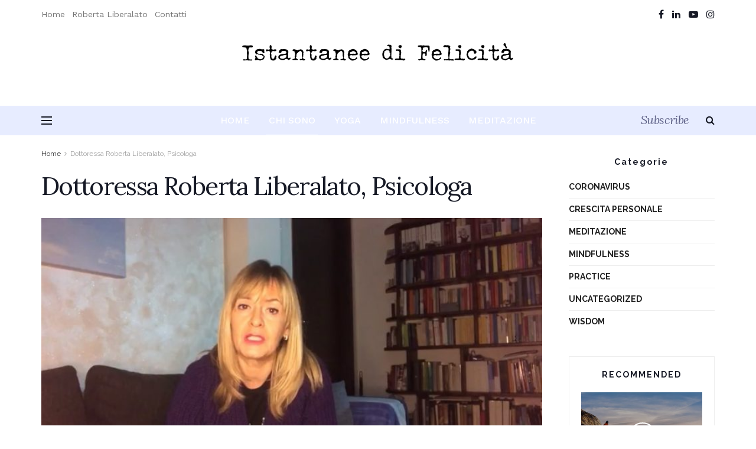

--- FILE ---
content_type: text/html; charset=UTF-8
request_url: http://istantaneedifelicita.com/roberta-liberalato/
body_size: 19921
content:
<!doctype html>
<!--[if lt IE 7]> <html class="no-js lt-ie9 lt-ie8 lt-ie7" lang="it-IT"> <![endif]-->
<!--[if IE 7]>    <html class="no-js lt-ie9 lt-ie8" lang="it-IT"> <![endif]-->
<!--[if IE 8]>    <html class="no-js lt-ie9" lang="it-IT"> <![endif]-->
<!--[if IE 9]>    <html class="no-js lt-ie10" lang="it-IT"> <![endif]-->
<!--[if gt IE 8]><!--> <html class="no-js" lang="it-IT"> <!--<![endif]-->
<head>
    <meta http-equiv="Content-Type" content="text/html; charset=UTF-8" />
    <meta name='viewport' content='width=device-width, initial-scale=1, user-scalable=yes' />
    <link rel="profile" href="http://gmpg.org/xfn/11" />
    <link rel="pingback" href="http://istantaneedifelicita.com/xmlrpc.php" />
    <title>Dottoressa Roberta Liberalato, Psicologa &bull; Istantanee di Felicità</title>
<meta name='robots' content='max-image-preview:large' />
			<script type="text/javascript">
              var jnews_ajax_url = '/?ajax-request=jnews'
			</script>
			
<!-- This site is optimized with the Yoast SEO Premium plugin v12.9.1 - https://yoast.com/wordpress/plugins/seo/ -->
<meta name="robots" content="max-snippet:-1, max-image-preview:large, max-video-preview:-1"/>
<link rel="canonical" href="http://istantaneedifelicita.com/roberta-liberalato/" />
<meta property="og:locale" content="it_IT" />
<meta property="og:type" content="article" />
<meta property="og:title" content="Dottoressa Roberta Liberalato, Psicologa &bull; Istantanee di Felicità" />
<meta property="og:url" content="http://istantaneedifelicita.com/roberta-liberalato/" />
<meta property="og:site_name" content="Istantanee di Felicità" />
<meta property="og:image" content="http://istantaneedifelicita.com/wp-content/uploads/2020/04/immagine-di-una-psicologa.jpg" />
<meta property="og:image:width" content="824" />
<meta property="og:image:height" content="403" />
<meta name="twitter:card" content="summary_large_image" />
<meta name="twitter:title" content="Dottoressa Roberta Liberalato, Psicologa &bull; Istantanee di Felicità" />
<meta name="twitter:image" content="http://istantaneedifelicita.com/wp-content/uploads/2020/04/immagine-di-una-psicologa.jpg" />
<script type='application/ld+json' class='yoast-schema-graph yoast-schema-graph--main'>{"@context":"https://schema.org","@graph":[{"@type":"Organization","@id":"http://istantaneedifelicita.com/#organization","name":"Psicologa Roberta Liberalato","url":"http://istantaneedifelicita.com/","sameAs":[],"logo":{"@type":"ImageObject","@id":"http://istantaneedifelicita.com/#logo","url":"http://istantaneedifelicita.com/wp-content/uploads/2020/01/logo-top.png","width":466,"height":88,"caption":"Psicologa Roberta Liberalato"},"image":{"@id":"http://istantaneedifelicita.com/#logo"}},{"@type":"WebSite","@id":"http://istantaneedifelicita.com/#website","url":"http://istantaneedifelicita.com/","name":"Istantanee di Felicit\u00e0","description":"Roberta Liberalato","publisher":{"@id":"http://istantaneedifelicita.com/#organization"},"potentialAction":{"@type":"SearchAction","target":"http://istantaneedifelicita.com/?s={search_term_string}","query-input":"required name=search_term_string"}},{"@type":"ImageObject","@id":"http://istantaneedifelicita.com/roberta-liberalato/#primaryimage","url":"http://istantaneedifelicita.com/wp-content/uploads/2020/04/immagine-di-una-psicologa.jpg","width":824,"height":403,"caption":"dottoressa roberta liberalato"},{"@type":"WebPage","@id":"http://istantaneedifelicita.com/roberta-liberalato/#webpage","url":"http://istantaneedifelicita.com/roberta-liberalato/","inLanguage":"it-IT","name":"Dottoressa Roberta Liberalato, Psicologa &bull; Istantanee di Felicit\u00e0","isPartOf":{"@id":"http://istantaneedifelicita.com/#website"},"primaryImageOfPage":{"@id":"http://istantaneedifelicita.com/roberta-liberalato/#primaryimage"},"datePublished":"2020-04-10T10:13:26+00:00","dateModified":"2020-04-10T20:47:08+00:00"}]}</script>
<!-- / Yoast SEO Premium plugin. -->

<link rel='dns-prefetch' href='//fonts.googleapis.com' />
<link rel='dns-prefetch' href='//s.w.org' />
<link rel="alternate" type="application/rss+xml" title="Istantanee di Felicità &raquo; Feed" href="http://istantaneedifelicita.com/feed/" />
		<script type="text/javascript">
			window._wpemojiSettings = {"baseUrl":"https:\/\/s.w.org\/images\/core\/emoji\/13.1.0\/72x72\/","ext":".png","svgUrl":"https:\/\/s.w.org\/images\/core\/emoji\/13.1.0\/svg\/","svgExt":".svg","source":{"concatemoji":"http:\/\/istantaneedifelicita.com\/wp-includes\/js\/wp-emoji-release.min.js?ver=5.8.12"}};
			!function(e,a,t){var n,r,o,i=a.createElement("canvas"),p=i.getContext&&i.getContext("2d");function s(e,t){var a=String.fromCharCode;p.clearRect(0,0,i.width,i.height),p.fillText(a.apply(this,e),0,0);e=i.toDataURL();return p.clearRect(0,0,i.width,i.height),p.fillText(a.apply(this,t),0,0),e===i.toDataURL()}function c(e){var t=a.createElement("script");t.src=e,t.defer=t.type="text/javascript",a.getElementsByTagName("head")[0].appendChild(t)}for(o=Array("flag","emoji"),t.supports={everything:!0,everythingExceptFlag:!0},r=0;r<o.length;r++)t.supports[o[r]]=function(e){if(!p||!p.fillText)return!1;switch(p.textBaseline="top",p.font="600 32px Arial",e){case"flag":return s([127987,65039,8205,9895,65039],[127987,65039,8203,9895,65039])?!1:!s([55356,56826,55356,56819],[55356,56826,8203,55356,56819])&&!s([55356,57332,56128,56423,56128,56418,56128,56421,56128,56430,56128,56423,56128,56447],[55356,57332,8203,56128,56423,8203,56128,56418,8203,56128,56421,8203,56128,56430,8203,56128,56423,8203,56128,56447]);case"emoji":return!s([10084,65039,8205,55357,56613],[10084,65039,8203,55357,56613])}return!1}(o[r]),t.supports.everything=t.supports.everything&&t.supports[o[r]],"flag"!==o[r]&&(t.supports.everythingExceptFlag=t.supports.everythingExceptFlag&&t.supports[o[r]]);t.supports.everythingExceptFlag=t.supports.everythingExceptFlag&&!t.supports.flag,t.DOMReady=!1,t.readyCallback=function(){t.DOMReady=!0},t.supports.everything||(n=function(){t.readyCallback()},a.addEventListener?(a.addEventListener("DOMContentLoaded",n,!1),e.addEventListener("load",n,!1)):(e.attachEvent("onload",n),a.attachEvent("onreadystatechange",function(){"complete"===a.readyState&&t.readyCallback()})),(n=t.source||{}).concatemoji?c(n.concatemoji):n.wpemoji&&n.twemoji&&(c(n.twemoji),c(n.wpemoji)))}(window,document,window._wpemojiSettings);
		</script>
		<style type="text/css">
img.wp-smiley,
img.emoji {
	display: inline !important;
	border: none !important;
	box-shadow: none !important;
	height: 1em !important;
	width: 1em !important;
	margin: 0 .07em !important;
	vertical-align: -0.1em !important;
	background: none !important;
	padding: 0 !important;
}
</style>
	<link rel='stylesheet' id='wp-block-library-css'  href='http://istantaneedifelicita.com/wp-includes/css/dist/block-library/style.min.css?ver=5.8.12' type='text/css' media='all' />
<style id='wp-block-library-inline-css' type='text/css'>
.has-text-align-justify{text-align:justify;}
</style>
<link rel='stylesheet' id='mediaelement-css'  href='http://istantaneedifelicita.com/wp-includes/js/mediaelement/mediaelementplayer-legacy.min.css?ver=4.2.16' type='text/css' media='all' />
<link rel='stylesheet' id='wp-mediaelement-css'  href='http://istantaneedifelicita.com/wp-includes/js/mediaelement/wp-mediaelement.min.css?ver=5.8.12' type='text/css' media='all' />
<link rel='stylesheet' id='jnews-previewslider-css'  href='http://istantaneedifelicita.com/wp-content/plugins/jnews-gallery/assets/css/previewslider.css' type='text/css' media='all' />
<link rel='stylesheet' id='jnews-previewslider-responsive-css'  href='http://istantaneedifelicita.com/wp-content/plugins/jnews-gallery/assets/css/previewslider-responsive.css' type='text/css' media='all' />
<link rel='stylesheet' id='jnews-parent-style-css'  href='http://istantaneedifelicita.com/wp-content/themes/jnews/style.css?ver=5.8.12' type='text/css' media='all' />
<link rel='stylesheet' id='js_composer_front-css'  href='http://istantaneedifelicita.com/wp-content/plugins/js_composer/assets/css/js_composer.min.css?ver=6.5.0' type='text/css' media='all' />
<link rel='stylesheet' id='jeg_customizer_font-css'  href='//fonts.googleapis.com/css?family=Raleway%3Aregular%2C700%7CWork+Sans%3Aregular%2C600%2C500%7CLora%3Aregular%2C700%2Citalic%2C700italic%2Cregular%7CPlayfair+Display%3A700&#038;display=swap&#038;ver=1.2.5' type='text/css' media='all' />
<link rel='stylesheet' id='jnews-frontend-css'  href='http://istantaneedifelicita.com/wp-content/themes/jnews/assets/dist/frontend.min.css?ver=1.0.0' type='text/css' media='all' />
<link rel='stylesheet' id='jnews-style-css'  href='http://istantaneedifelicita.com/wp-content/themes/jnews-child/style.css?ver=1.0.0' type='text/css' media='all' />
<link rel='stylesheet' id='jnews-darkmode-css'  href='http://istantaneedifelicita.com/wp-content/themes/jnews/assets/css/darkmode.css?ver=1.0.0' type='text/css' media='all' />
<link rel='stylesheet' id='jnews-scheme-css'  href='http://istantaneedifelicita.com/wp-content/themes/jnews/data/import/yoga/scheme.css?ver=1.0.0' type='text/css' media='all' />
<link rel='stylesheet' id='jetpack_css-css'  href='http://istantaneedifelicita.com/wp-content/plugins/jetpack/css/jetpack.css?ver=10.4.2' type='text/css' media='all' />
<script type='text/javascript' src='http://istantaneedifelicita.com/wp-includes/js/jquery/jquery.min.js?ver=3.6.0' id='jquery-core-js'></script>
<script type='text/javascript' src='http://istantaneedifelicita.com/wp-includes/js/jquery/jquery-migrate.min.js?ver=3.3.2' id='jquery-migrate-js'></script>
<script type='text/javascript' src='http://istantaneedifelicita.com/wp-content/plugins/jnews-gallery/assets/js/jquery.previewslider.js' id='jnews-previewslider-js'></script>
<link rel="https://api.w.org/" href="http://istantaneedifelicita.com/wp-json/" /><link rel="alternate" type="application/json" href="http://istantaneedifelicita.com/wp-json/wp/v2/pages/59" /><link rel="EditURI" type="application/rsd+xml" title="RSD" href="http://istantaneedifelicita.com/xmlrpc.php?rsd" />
<link rel="wlwmanifest" type="application/wlwmanifest+xml" href="http://istantaneedifelicita.com/wp-includes/wlwmanifest.xml" /> 
<meta name="generator" content="WordPress 5.8.12" />
<link rel='shortlink' href='http://istantaneedifelicita.com/?p=59' />
<link rel="alternate" type="application/json+oembed" href="http://istantaneedifelicita.com/wp-json/oembed/1.0/embed?url=http%3A%2F%2Fistantaneedifelicita.com%2Froberta-liberalato%2F" />
<link rel="alternate" type="text/xml+oembed" href="http://istantaneedifelicita.com/wp-json/oembed/1.0/embed?url=http%3A%2F%2Fistantaneedifelicita.com%2Froberta-liberalato%2F&#038;format=xml" />

		<!-- GA Google Analytics @ https://m0n.co/ga -->
		<script async src="https://www.googletagmanager.com/gtag/js?id=UA-158068574-1"></script>
		<script>
			window.dataLayer = window.dataLayer || [];
			function gtag(){dataLayer.push(arguments);}
			gtag('js', new Date());
			gtag('config', 'UA-158068574-1');
		</script>

	<style type='text/css'>img#wpstats{display:none}</style>
		<meta name="generator" content="Powered by WPBakery Page Builder - drag and drop page builder for WordPress."/>
<script type='application/ld+json'>{"@context":"http:\/\/schema.org","@type":"Organization","@id":"http:\/\/istantaneedifelicita.com\/#organization","url":"http:\/\/istantaneedifelicita.com\/","name":"","logo":{"@type":"ImageObject","url":""},"sameAs":["https:\/\/www.facebook.com\/Istantanee-di-Felicit%C3%A0-100846874930181","https:\/\/www.linkedin.com\/company\/istantanee-di-felicit%C3%A0","https:\/\/www.youtube.com\/channel\/UCZ_bgeFNx9hrBSMdbMvCOjg","#"]}</script>
<script type='application/ld+json'>{"@context":"http:\/\/schema.org","@type":"WebSite","@id":"http:\/\/istantaneedifelicita.com\/#website","url":"http:\/\/istantaneedifelicita.com\/","name":"","potentialAction":{"@type":"SearchAction","target":"http:\/\/istantaneedifelicita.com\/?s={search_term_string}","query-input":"required name=search_term_string"}}</script>
<link rel="icon" href="http://istantaneedifelicita.com/wp-content/uploads/2020/01/favicon-75x75.png" sizes="32x32" />
<link rel="icon" href="http://istantaneedifelicita.com/wp-content/uploads/2020/01/favicon-300x300.png" sizes="192x192" />
<link rel="apple-touch-icon" href="http://istantaneedifelicita.com/wp-content/uploads/2020/01/favicon-300x300.png" />
<meta name="msapplication-TileImage" content="http://istantaneedifelicita.com/wp-content/uploads/2020/01/favicon-300x300.png" />
<style id="jeg_dynamic_css" type="text/css" data-type="jeg_custom-css">body,.newsfeed_carousel.owl-carousel .owl-nav div,.jeg_filter_button,.owl-carousel .owl-nav div,.jeg_readmore,.jeg_hero_style_7 .jeg_post_meta a,.widget_calendar thead th,.widget_calendar tfoot a,.jeg_socialcounter a,.entry-header .jeg_meta_like a,.entry-header .jeg_meta_comment a,.entry-content tbody tr:hover,.entry-content th,.jeg_splitpost_nav li:hover a,#breadcrumbs a,.jeg_author_socials a:hover,.jeg_footer_content a,.jeg_footer_bottom a,.jeg_cartcontent,.woocommerce .woocommerce-breadcrumb a { color : #343536; } a,.jeg_menu_style_5 > li > a:hover,.jeg_menu_style_5 > li.sfHover > a,.jeg_menu_style_5 > li.current-menu-item > a,.jeg_menu_style_5 > li.current-menu-ancestor > a,.jeg_navbar .jeg_menu:not(.jeg_main_menu) > li > a:hover,.jeg_midbar .jeg_menu:not(.jeg_main_menu) > li > a:hover,.jeg_side_tabs li.active,.jeg_block_heading_5 strong,.jeg_block_heading_6 strong,.jeg_block_heading_7 strong,.jeg_block_heading_8 strong,.jeg_subcat_list li a:hover,.jeg_subcat_list li button:hover,.jeg_pl_lg_7 .jeg_thumb .jeg_post_category a,.jeg_pl_xs_2:before,.jeg_pl_xs_4 .jeg_postblock_content:before,.jeg_postblock .jeg_post_title a:hover,.jeg_hero_style_6 .jeg_post_title a:hover,.jeg_sidefeed .jeg_pl_xs_3 .jeg_post_title a:hover,.widget_jnews_popular .jeg_post_title a:hover,.jeg_meta_author a,.widget_archive li a:hover,.widget_pages li a:hover,.widget_meta li a:hover,.widget_recent_entries li a:hover,.widget_rss li a:hover,.widget_rss cite,.widget_categories li a:hover,.widget_categories li.current-cat > a,#breadcrumbs a:hover,.jeg_share_count .counts,.commentlist .bypostauthor > .comment-body > .comment-author > .fn,span.required,.jeg_review_title,.bestprice .price,.authorlink a:hover,.jeg_vertical_playlist .jeg_video_playlist_play_icon,.jeg_vertical_playlist .jeg_video_playlist_item.active .jeg_video_playlist_thumbnail:before,.jeg_horizontal_playlist .jeg_video_playlist_play,.woocommerce li.product .pricegroup .button,.widget_display_forums li a:hover,.widget_display_topics li:before,.widget_display_replies li:before,.widget_display_views li:before,.bbp-breadcrumb a:hover,.jeg_mobile_menu li.sfHover > a,.jeg_mobile_menu li a:hover,.split-template-6 .pagenum { color : #8789c0; } .jeg_menu_style_1 > li > a:before,.jeg_menu_style_2 > li > a:before,.jeg_menu_style_3 > li > a:before,.jeg_side_toggle,.jeg_slide_caption .jeg_post_category a,.jeg_slider_type_1 .owl-nav .owl-next,.jeg_block_heading_1 .jeg_block_title span,.jeg_block_heading_2 .jeg_block_title span,.jeg_block_heading_3,.jeg_block_heading_4 .jeg_block_title span,.jeg_block_heading_6:after,.jeg_pl_lg_box .jeg_post_category a,.jeg_pl_md_box .jeg_post_category a,.jeg_readmore:hover,.jeg_thumb .jeg_post_category a,.jeg_block_loadmore a:hover, .jeg_postblock.alt .jeg_block_loadmore a:hover,.jeg_block_loadmore a.active,.jeg_postblock_carousel_2 .jeg_post_category a,.jeg_heroblock .jeg_post_category a,.jeg_pagenav_1 .page_number.active,.jeg_pagenav_1 .page_number.active:hover,input[type="submit"],.btn,.button,.widget_tag_cloud a:hover,.popularpost_item:hover .jeg_post_title a:before,.jeg_splitpost_4 .page_nav,.jeg_splitpost_5 .page_nav,.jeg_post_via a:hover,.jeg_post_source a:hover,.jeg_post_tags a:hover,.comment-reply-title small a:before,.comment-reply-title small a:after,.jeg_storelist .productlink,.authorlink li.active a:before,.jeg_footer.dark .socials_widget:not(.nobg) a:hover .fa,.jeg_breakingnews_title,.jeg_overlay_slider_bottom.owl-carousel .owl-nav div,.jeg_overlay_slider_bottom.owl-carousel .owl-nav div:hover,.jeg_vertical_playlist .jeg_video_playlist_current,.woocommerce span.onsale,.woocommerce #respond input#submit:hover,.woocommerce a.button:hover,.woocommerce button.button:hover,.woocommerce input.button:hover,.woocommerce #respond input#submit.alt,.woocommerce a.button.alt,.woocommerce button.button.alt,.woocommerce input.button.alt,.jeg_popup_post .caption,.jeg_footer.dark input[type="submit"],.jeg_footer.dark .btn,.jeg_footer.dark .button,.footer_widget.widget_tag_cloud a:hover, .jeg_inner_content .content-inner .jeg_post_category a:hover, #buddypress .standard-form button, #buddypress a.button, #buddypress input[type="submit"], #buddypress input[type="button"], #buddypress input[type="reset"], #buddypress ul.button-nav li a, #buddypress .generic-button a, #buddypress .generic-button button, #buddypress .comment-reply-link, #buddypress a.bp-title-button, #buddypress.buddypress-wrap .members-list li .user-update .activity-read-more a, div#buddypress .standard-form button:hover,div#buddypress a.button:hover,div#buddypress input[type="submit"]:hover,div#buddypress input[type="button"]:hover,div#buddypress input[type="reset"]:hover,div#buddypress ul.button-nav li a:hover,div#buddypress .generic-button a:hover,div#buddypress .generic-button button:hover,div#buddypress .comment-reply-link:hover,div#buddypress a.bp-title-button:hover,div#buddypress.buddypress-wrap .members-list li .user-update .activity-read-more a:hover, #buddypress #item-nav .item-list-tabs ul li a:before, .jeg_inner_content .jeg_meta_container .follow-wrapper a { background-color : #8789c0; } .jeg_block_heading_7 .jeg_block_title span, .jeg_readmore:hover, .jeg_block_loadmore a:hover, .jeg_block_loadmore a.active, .jeg_pagenav_1 .page_number.active, .jeg_pagenav_1 .page_number.active:hover, .jeg_pagenav_3 .page_number:hover, .jeg_prevnext_post a:hover h3, .jeg_overlay_slider .jeg_post_category, .jeg_sidefeed .jeg_post.active, .jeg_vertical_playlist.jeg_vertical_playlist .jeg_video_playlist_item.active .jeg_video_playlist_thumbnail img, .jeg_horizontal_playlist .jeg_video_playlist_item.active { border-color : #8789c0; } .jeg_tabpost_nav li.active, .woocommerce div.product .woocommerce-tabs ul.tabs li.active { border-bottom-color : #8789c0; } .jeg_post_meta .fa, .entry-header .jeg_post_meta .fa, .jeg_review_stars, .jeg_price_review_list { color : #5dfdcb; } .jeg_share_button.share-float.share-monocrhome a { background-color : #5dfdcb; } h1,h2,h3,h4,h5,h6,.jeg_post_title a,.entry-header .jeg_post_title,.jeg_hero_style_7 .jeg_post_title a,.jeg_block_title,.jeg_splitpost_bar .current_title,.jeg_video_playlist_title,.gallery-caption,.jeg_push_notification_button>a.button { color : #161925; } .split-template-9 .pagenum, .split-template-10 .pagenum, .split-template-11 .pagenum, .split-template-12 .pagenum, .split-template-13 .pagenum, .split-template-15 .pagenum, .split-template-18 .pagenum, .split-template-20 .pagenum, .split-template-19 .current_title span, .split-template-20 .current_title span { background-color : #161925; } .jeg_topbar .jeg_nav_row, .jeg_topbar .jeg_search_no_expand .jeg_search_input { line-height : 48px; } .jeg_topbar .jeg_nav_row, .jeg_topbar .jeg_nav_icon { height : 48px; } .jeg_topbar, .jeg_topbar.dark, .jeg_topbar.custom { background : #ffffff; } .jeg_topbar, .jeg_topbar.dark { border-color : #ffffff; } .jeg_topbar .jeg_nav_item, .jeg_topbar.dark .jeg_nav_item { border-color : #ffffff; } .jeg_midbar { height : 130px; } .jeg_midbar, .jeg_midbar.dark { background-color : #ffffff; } .jeg_header .jeg_bottombar.jeg_navbar,.jeg_bottombar .jeg_nav_icon { height : 50px; } .jeg_header .jeg_bottombar.jeg_navbar, .jeg_header .jeg_bottombar .jeg_main_menu:not(.jeg_menu_style_1) > li > a, .jeg_header .jeg_bottombar .jeg_menu_style_1 > li, .jeg_header .jeg_bottombar .jeg_menu:not(.jeg_main_menu) > li > a { line-height : 50px; } .jeg_header .jeg_bottombar.jeg_navbar_wrapper:not(.jeg_navbar_boxed), .jeg_header .jeg_bottombar.jeg_navbar_boxed .jeg_nav_row { background : #e7ecff; } .jeg_header .jeg_bottombar a, .jeg_header .jeg_bottombar.jeg_navbar_dark a { color : #606389; } .jeg_header .jeg_bottombar, .jeg_header .jeg_bottombar.jeg_navbar_dark, .jeg_bottombar.jeg_navbar_boxed .jeg_nav_row, .jeg_bottombar.jeg_navbar_dark.jeg_navbar_boxed .jeg_nav_row { border-bottom-width : 0px; } .jeg_stickybar, .jeg_stickybar.dark { border-bottom-width : 0px; } .jeg_mobile_midbar, .jeg_mobile_midbar.dark { background : #e7ecff; } .jeg_header .socials_widget > a > i.fa:before { color : #161925; } .jeg_aside_item.socials_widget > a > i.fa:before { color : #161925; } .jeg_nav_icon .jeg_mobile_toggle.toggle_btn { color : #161925; } .jeg_navbar_mobile_wrapper .jeg_nav_item a.jeg_mobile_toggle, .jeg_navbar_mobile_wrapper .dark .jeg_nav_item a.jeg_mobile_toggle { color : #161925; } .jeg_header .jeg_search_wrapper.search_icon .jeg_search_toggle { color : #161925; } .jeg_header .jeg_search_popup_expand .jeg_search_result a, .jeg_header .jeg_search_popup_expand .jeg_search_result .search-link { color : #161925; } .jeg_navbar_mobile .jeg_search_wrapper .jeg_search_toggle, .jeg_navbar_mobile .dark .jeg_search_wrapper .jeg_search_toggle { color : #161925; } .jeg_nav_search { width : 64%; } .jeg_header .jeg_search_no_expand .jeg_search_result a, .jeg_header .jeg_search_no_expand .jeg_search_result .search-link { color : #041d28; } .jeg_header .jeg_menu.jeg_main_menu > li > a { color : #ffffff; } .jeg_menu_style_1 > li > a:before, .jeg_menu_style_2 > li > a:before, .jeg_menu_style_3 > li > a:before { background : rgba(255,255,255,0.25); } .jeg_footer_content,.jeg_footer.dark .jeg_footer_content { background-color : #f7f7fa; } .jeg_read_progress_wrapper .jeg_progress_container .progress-bar { background-color : #32c409; } body,input,textarea,select,.chosen-container-single .chosen-single,.btn,.button { font-family: Raleway,Helvetica,Arial,sans-serif; } .jeg_header, .jeg_mobile_wrapper { font-family: "Work Sans",Helvetica,Arial,sans-serif; } .jeg_main_menu > li > a { font-family: "Work Sans",Helvetica,Arial,sans-serif;font-weight : 500; font-style : normal; font-size: 16px;  } .jeg_post_title, .entry-header .jeg_post_title, .jeg_single_tpl_2 .entry-header .jeg_post_title, .jeg_single_tpl_3 .entry-header .jeg_post_title, .jeg_single_tpl_6 .entry-header .jeg_post_title { font-family: Lora,Helvetica,Arial,sans-serif; } .jeg_thumb .jeg_post_category a,.jeg_pl_lg_box .jeg_post_category a,.jeg_pl_md_box .jeg_post_category a,.jeg_postblock_carousel_2 .jeg_post_category a,.jeg_heroblock .jeg_post_category a,.jeg_slide_caption .jeg_post_category a { background-color : #8789c0; color : #ffffff; } .jeg_overlay_slider .jeg_post_category,.jeg_thumb .jeg_post_category a,.jeg_pl_lg_box .jeg_post_category a,.jeg_pl_md_box .jeg_post_category a,.jeg_postblock_carousel_2 .jeg_post_category a,.jeg_heroblock .jeg_post_category a,.jeg_slide_caption .jeg_post_category a { border-color : #8789c0; } </style><style type="text/css">
					.no_thumbnail .jeg_thumb,
					.thumbnail-container.no_thumbnail {
					    display: none !important;
					}
					.jeg_search_result .jeg_pl_xs_3.no_thumbnail .jeg_postblock_content,
					.jeg_sidefeed .jeg_pl_xs_3.no_thumbnail .jeg_postblock_content,
					.jeg_pl_sm.no_thumbnail .jeg_postblock_content {
					    margin-left: 0;
					}
					.jeg_postblock_11 .no_thumbnail .jeg_postblock_content,
					.jeg_postblock_12 .no_thumbnail .jeg_postblock_content,
					.jeg_postblock_12.jeg_col_3o3 .no_thumbnail .jeg_postblock_content  {
					    margin-top: 0;
					}
					.jeg_postblock_15 .jeg_pl_md_box.no_thumbnail .jeg_postblock_content,
					.jeg_postblock_19 .jeg_pl_md_box.no_thumbnail .jeg_postblock_content,
					.jeg_postblock_24 .jeg_pl_md_box.no_thumbnail .jeg_postblock_content,
					.jeg_sidefeed .jeg_pl_md_box .jeg_postblock_content {
					    position: relative;
					}
					.jeg_postblock_carousel_2 .no_thumbnail .jeg_post_title a,
					.jeg_postblock_carousel_2 .no_thumbnail .jeg_post_title a:hover,
					.jeg_postblock_carousel_2 .no_thumbnail .jeg_post_meta .fa {
					    color: #212121 !important;
					} 
				</style><style id="jeg_vc_shortcodes_css" type="text/css" data-type="jeg_vc_shortcodes_custom-css">.vc_custom_1525945331881{padding-right: 12% !important;padding-left: 12% !important;}</style><style type="text/css" data-type="vc_shortcodes-custom-css">.vc_custom_1525945331881{padding-right: 12% !important;padding-left: 12% !important;}</style><noscript><style> .wpb_animate_when_almost_visible { opacity: 1; }</style></noscript></head>
<body class="page-template-default page page-id-59 wp-embed-responsive jeg_toggle_dark jnews jsc_normal wpb-js-composer js-comp-ver-6.5.0 vc_responsive">

    
    
    <div class="jeg_ad jeg_ad_top jnews_header_top_ads">
        <div class='ads-wrapper  '></div>    </div>

    <!-- The Main Wrapper
    ============================================= -->
    <div class="jeg_viewport">

        
        <div class="jeg_header_wrapper">
            <div class="jeg_header_instagram_wrapper">
    </div>

<!-- HEADER -->
<div class="jeg_header normal">
    <div class="jeg_topbar jeg_container normal">
    <div class="container">
        <div class="jeg_nav_row">
            
                <div class="jeg_nav_col jeg_nav_left  jeg_nav_grow">
                    <div class="item_wrap jeg_nav_alignleft">
                        <div class="jeg_nav_item">
	<ul class="jeg_menu jeg_top_menu"><li id="menu-item-71" class="menu-item menu-item-type-post_type menu-item-object-page menu-item-71"><a href="http://istantaneedifelicita.com/?page_id=57">Home</a></li>
<li id="menu-item-72" class="menu-item menu-item-type-post_type menu-item-object-page current-menu-item page_item page-item-59 current_page_item menu-item-72"><a href="http://istantaneedifelicita.com/roberta-liberalato/" aria-current="page">Roberta Liberalato</a></li>
<li id="menu-item-74" class="menu-item menu-item-type-post_type menu-item-object-page menu-item-74"><a href="http://istantaneedifelicita.com/contatti/">Contatti</a></li>
</ul></div>                    </div>
                </div>

                
                <div class="jeg_nav_col jeg_nav_center  jeg_nav_normal">
                    <div class="item_wrap jeg_nav_aligncenter">
                                            </div>
                </div>

                
                <div class="jeg_nav_col jeg_nav_right  jeg_nav_normal">
                    <div class="item_wrap jeg_nav_alignright">
                        			<div
				class="jeg_nav_item socials_widget jeg_social_icon_block nobg">
				<a href="https://www.facebook.com/Istantanee-di-Felicit%C3%A0-100846874930181" target='_blank' class="jeg_facebook"><i class="fa fa-facebook"></i> </a><a href="https://www.linkedin.com/company/istantanee-di-felicit%C3%A0" target='_blank' class="jeg_linkedin"><i class="fa fa-linkedin"></i> </a><a href="https://www.youtube.com/channel/UCZ_bgeFNx9hrBSMdbMvCOjg" target='_blank' class="jeg_youtube"><i class="fa fa-youtube-play"></i> </a><a href="#" target='_blank' class="jeg_instagram"><i class="fa fa-instagram"></i> </a>			</div>
			                    </div>
                </div>

                        </div>
    </div>
</div><!-- /.jeg_container --><div class="jeg_midbar jeg_container normal">
    <div class="container">
        <div class="jeg_nav_row">
            
                <div class="jeg_nav_col jeg_nav_left jeg_nav_grow">
                    <div class="item_wrap jeg_nav_alignleft">
                                            </div>
                </div>

                
                <div class="jeg_nav_col jeg_nav_center jeg_nav_normal">
                    <div class="item_wrap jeg_nav_aligncenter">
                        <div class="jeg_nav_item jeg_logo jeg_desktop_logo">
			<div class="site-title">
	    	<a href="http://istantaneedifelicita.com/" style="padding: 0px 0px 40px 0px;">
	    	    <img class='jeg_logo_img' src="http://istantaneedifelicita.com/wp-content/uploads/2020/01/logo-top.png"  alt="Istantanee di Felicità"data-light-src="http://istantaneedifelicita.com/wp-content/uploads/2020/01/logo-top.png" data-light-srcset="http://istantaneedifelicita.com/wp-content/uploads/2020/01/logo-top.png 1x,  2x" data-dark-src="http://istantaneedifelicita.com/wp-content/uploads/2020/01/logo-top.png" data-dark-srcset="http://istantaneedifelicita.com/wp-content/uploads/2020/01/logo-top.png 1x,  2x">	    	</a>
	    </div>
	</div>                    </div>
                </div>

                
                <div class="jeg_nav_col jeg_nav_right jeg_nav_grow">
                    <div class="item_wrap jeg_nav_alignright">
                                            </div>
                </div>

                        </div>
    </div>
</div><div class="jeg_bottombar jeg_navbar jeg_container jeg_navbar_wrapper jeg_navbar_normal jeg_navbar_normal">
    <div class="container">
        <div class="jeg_nav_row">
            
                <div class="jeg_nav_col jeg_nav_left jeg_nav_grow">
                    <div class="item_wrap jeg_nav_alignleft">
                        <div class="jeg_nav_item jeg_nav_icon">
    <a href="#" class="toggle_btn jeg_mobile_toggle">
    	<span></span><span></span><span></span>
    </a>
</div>                    </div>
                </div>

                
                <div class="jeg_nav_col jeg_nav_center jeg_nav_normal">
                    <div class="item_wrap jeg_nav_aligncenter">
                        <div class="jeg_main_menu_wrapper">
<div class="jeg_nav_item jeg_mainmenu_wrap"><ul class="jeg_menu jeg_main_menu jeg_menu_style_2" data-animation="animate"><li id="menu-item-573" class="menu-item menu-item-type-custom menu-item-object-custom menu-item-573 bgnav" data-item-row="default" ><a href="/">Home</a></li>
<li id="menu-item-64" class="menu-item menu-item-type-post_type menu-item-object-page current-menu-item page_item page-item-59 current_page_item menu-item-64 bgnav" data-item-row="default" ><a href="http://istantaneedifelicita.com/roberta-liberalato/">Chi Sono</a></li>
<li id="menu-item-65" class="menu-item menu-item-type-taxonomy menu-item-object-category menu-item-65 bgnav" data-item-row="default" ><a href="http://istantaneedifelicita.com/categoria/yoga-101/">Yoga</a></li>
<li id="menu-item-66" class="menu-item menu-item-type-taxonomy menu-item-object-category menu-item-66 bgnav" data-item-row="default" ><a href="http://istantaneedifelicita.com/categoria/meditazione/mindfulness/">Mindfulness</a></li>
<li id="menu-item-69" class="menu-item menu-item-type-taxonomy menu-item-object-category menu-item-69 bgnav" data-item-row="default" ><a href="http://istantaneedifelicita.com/categoria/meditazione/">Meditazione</a></li>
</ul></div></div>
                    </div>
                </div>

                
                <div class="jeg_nav_col jeg_nav_right jeg_nav_grow">
                    <div class="item_wrap jeg_nav_alignright">
                        <div class="jeg_nav_item jeg_nav_html">
    <a href="#" class="subscribe-link">Subscribe</a></div><!-- Search Icon -->
<div class="jeg_nav_item jeg_search_wrapper search_icon jeg_search_popup_expand">
    <a href="#" class="jeg_search_toggle"><i class="fa fa-search"></i></a>
    <form action="http://istantaneedifelicita.com/" method="get" class="jeg_search_form" target="_top">
    <input name="s" class="jeg_search_input" placeholder="Search..." type="text" value="" autocomplete="off">
    <button type="submit" class="jeg_search_button btn"><i class="fa fa-search"></i></button>
</form>
<!-- jeg_search_hide with_result no_result -->
<div class="jeg_search_result jeg_search_hide with_result">
    <div class="search-result-wrapper">
    </div>
    <div class="search-link search-noresult">
        No Result    </div>
    <div class="search-link search-all-button">
        <i class="fa fa-search"></i> View All Result    </div>
</div></div>                    </div>
                </div>

                        </div>
    </div>
</div></div><!-- /.jeg_header -->        </div>

        <div class="jeg_header_sticky">
            <div class="sticky_blankspace"></div>
<div class="jeg_header full">
    <div class="jeg_container">
        <div data-mode="fixed" class="jeg_stickybar jeg_navbar jeg_navbar_wrapper jeg_navbar_normal jeg_navbar_dark">
            <div class="container">
    <div class="jeg_nav_row">
        
            <div class="jeg_nav_col jeg_nav_left jeg_nav_grow">
                <div class="item_wrap jeg_nav_alignleft">
                    <div class="jeg_nav_item jeg_nav_icon">
    <a href="#" class="toggle_btn jeg_mobile_toggle">
    	<span></span><span></span><span></span>
    </a>
</div>                </div>
            </div>

            
            <div class="jeg_nav_col jeg_nav_center jeg_nav_normal">
                <div class="item_wrap jeg_nav_aligncenter">
                    <div class="jeg_main_menu_wrapper">
<div class="jeg_nav_item jeg_mainmenu_wrap"><ul class="jeg_menu jeg_main_menu jeg_menu_style_2" data-animation="animate"><li class="menu-item menu-item-type-custom menu-item-object-custom menu-item-573 bgnav" data-item-row="default" ><a href="/">Home</a></li>
<li class="menu-item menu-item-type-post_type menu-item-object-page current-menu-item page_item page-item-59 current_page_item menu-item-64 bgnav" data-item-row="default" ><a href="http://istantaneedifelicita.com/roberta-liberalato/">Chi Sono</a></li>
<li class="menu-item menu-item-type-taxonomy menu-item-object-category menu-item-65 bgnav" data-item-row="default" ><a href="http://istantaneedifelicita.com/categoria/yoga-101/">Yoga</a></li>
<li class="menu-item menu-item-type-taxonomy menu-item-object-category menu-item-66 bgnav" data-item-row="default" ><a href="http://istantaneedifelicita.com/categoria/meditazione/mindfulness/">Mindfulness</a></li>
<li class="menu-item menu-item-type-taxonomy menu-item-object-category menu-item-69 bgnav" data-item-row="default" ><a href="http://istantaneedifelicita.com/categoria/meditazione/">Meditazione</a></li>
</ul></div></div>
                </div>
            </div>

            
            <div class="jeg_nav_col jeg_nav_right jeg_nav_grow">
                <div class="item_wrap jeg_nav_alignright">
                    <!-- Search Icon -->
<div class="jeg_nav_item jeg_search_wrapper search_icon jeg_search_popup_expand">
    <a href="#" class="jeg_search_toggle"><i class="fa fa-search"></i></a>
    <form action="http://istantaneedifelicita.com/" method="get" class="jeg_search_form" target="_top">
    <input name="s" class="jeg_search_input" placeholder="Search..." type="text" value="" autocomplete="off">
    <button type="submit" class="jeg_search_button btn"><i class="fa fa-search"></i></button>
</form>
<!-- jeg_search_hide with_result no_result -->
<div class="jeg_search_result jeg_search_hide with_result">
    <div class="search-result-wrapper">
    </div>
    <div class="search-link search-noresult">
        No Result    </div>
    <div class="search-link search-all-button">
        <i class="fa fa-search"></i> View All Result    </div>
</div></div>                </div>
            </div>

                </div>
</div>        </div>
    </div>
</div>
        </div>

        <div class="jeg_navbar_mobile_wrapper">
            <div class="jeg_navbar_mobile" data-mode="scroll">
    <div class="jeg_mobile_bottombar jeg_mobile_midbar jeg_container normal">
    <div class="container">
        <div class="jeg_nav_row">
            
                <div class="jeg_nav_col jeg_nav_left jeg_nav_normal">
                    <div class="item_wrap jeg_nav_alignleft">
                        <div class="jeg_nav_item">
    <a href="#" class="toggle_btn jeg_mobile_toggle"><i class="fa fa-bars"></i></a>
</div>                    </div>
                </div>

                
                <div class="jeg_nav_col jeg_nav_center jeg_nav_grow">
                    <div class="item_wrap jeg_nav_aligncenter">
                        <div class="jeg_nav_item jeg_mobile_logo">
			<div class="site-title">
	    	<a href="http://istantaneedifelicita.com/">
		        <img class='jeg_logo_img' src="http://istantaneedifelicita.com/wp-content/uploads/2020/01/logo-top.png"  alt="Istantanee di Felicità"data-light-src="http://istantaneedifelicita.com/wp-content/uploads/2020/01/logo-top.png" data-light-srcset="http://istantaneedifelicita.com/wp-content/uploads/2020/01/logo-top.png 1x,  2x" data-dark-src="" data-dark-srcset=" 1x,  2x">		    </a>
	    </div>
	</div>                    </div>
                </div>

                
                <div class="jeg_nav_col jeg_nav_right jeg_nav_normal">
                    <div class="item_wrap jeg_nav_alignright">
                        <div class="jeg_nav_item jeg_search_wrapper jeg_search_popup_expand">
    <a href="#" class="jeg_search_toggle"><i class="fa fa-search"></i></a>
	<form action="http://istantaneedifelicita.com/" method="get" class="jeg_search_form" target="_top">
    <input name="s" class="jeg_search_input" placeholder="Search..." type="text" value="" autocomplete="off">
    <button type="submit" class="jeg_search_button btn"><i class="fa fa-search"></i></button>
</form>
<!-- jeg_search_hide with_result no_result -->
<div class="jeg_search_result jeg_search_hide with_result">
    <div class="search-result-wrapper">
    </div>
    <div class="search-link search-noresult">
        No Result    </div>
    <div class="search-link search-all-button">
        <i class="fa fa-search"></i> View All Result    </div>
</div></div>                    </div>
                </div>

                        </div>
    </div>
</div></div>
<div class="sticky_blankspace" style="height: 60px;"></div>        </div>
    <div class="jeg_main jeg_wide_content">
        <div class="jeg_container">

            <div class="jeg_content jeg_singlepage">
                <div class="container">

                    <div class="row">
                        <div class="jeg_main_content col-md-9">

                                                        <div class="jeg_breadcrumbs jeg_breadcrumb_container">
                                <div id="breadcrumbs"><span class="">
                <a href="http://istantaneedifelicita.com">Home</a>
            </span><i class="fa fa-angle-right"></i><span class="breadcrumb_last_link">
                <a href="">Dottoressa Roberta Liberalato, Psicologa</a>
            </span></div>                            </div>
                            
                            <div class="entry-header">
                                <h1 class="jeg_post_title">Dottoressa Roberta Liberalato, Psicologa</h1>

                                
                            </div>

                            <div class="jeg_featured featured_image"><div class="thumbnail-container" style="padding-bottom:48.933%"><img width="750" height="367" src="http://istantaneedifelicita.com/wp-content/uploads/2020/04/immagine-di-una-psicologa-750x367.jpg" class="attachment-jnews-featured-750 size-jnews-featured-750 wp-post-image" alt="dottoressa roberta liberalato" loading="lazy" srcset="http://istantaneedifelicita.com/wp-content/uploads/2020/04/immagine-di-una-psicologa-750x367.jpg 750w, http://istantaneedifelicita.com/wp-content/uploads/2020/04/immagine-di-una-psicologa-300x147.jpg 300w, http://istantaneedifelicita.com/wp-content/uploads/2020/04/immagine-di-una-psicologa-768x376.jpg 768w, http://istantaneedifelicita.com/wp-content/uploads/2020/04/immagine-di-una-psicologa.jpg 824w" sizes="(max-width: 750px) 100vw, 750px" /></div></div>
                            
                            <div class="entry-content ">
                                
                                <div class="content-inner">
                                    <div class="row vc_row wpb_row vc_row-fluid"><div class="jeg-vc-wrapper"><div class="wpb_column jeg_column vc_column_container vc_col-sm-12 jeg_main_content"><div class="jeg_wrapper wpb_wrapper">
	<div class="wpb_text_column wpb_content_element " >
		<div class="wpb_wrapper">
			<p><center><iframe loading="lazy" src="https://www.youtube.com/embed/wAy0ceqhWXc" width="560" height="315" frameborder="0" allowfullscreen="allowfullscreen"></iframe></center>&nbsp;</p>
<p>Sono Roberta Liberalato e faccio la psicoterapeuta da circa vent’anni e da altrettanti anni ho intrapreso un lavoro su me stessa, per avere una vita sempre più soddisfacente e felice. Sì, ho detto proprio “felice”, una parola che spesso abbiamo paura di pronunciare.</p>
<p>Quotidianamente mi ritrovo a godere di quelle che io definisco: “istantanee di felicità”, cioè vari momenti in cui mi sento in uno stato di grazia, non perché succeda qualcosa di eclatante, ma perché l&#8217;essere in quel posto (anche a casa), in quel momento confortevole, di serenità, con le persone che amo, mi colma di gioia. Quindi quello che mi permette di essere felice è l&#8217;essere presente nel qui e ora.</p>
<p>Grazie a varie letture, mi sono resa conto che per metà della mia vita ho vissuto rimandando la possibilità di essere felice, pensando che se fosse cambiata una certa situazione, allora sì che sarei stata contenta! Quindi non accettavo quello che succedeva nella mia vita, ma idealizzavo continuamente un&#8217;eventuale altra situazione, così come fin da bambina avevo visto fare, avendo sentito molte persone attorno a me lamentarsi continuamente.</p>
<p>Era il giudizio che creava in me un&#8217;aspettativa, che regolarmente non veniva attesa perché la realtà spesso è diversa da quello che pensiamo. La mia sofferenza, quindi, non era dovuta alla realtà, ma al giudizio e all&#8217;aspettativa.</p>
<p>Superare le categorizzazioni e i giudizi della nostra mente è possibile, in un cammino quotidiano di attenzione e sempre più consapevolezza dei nostri pensieri. Non voglio proporre un corso di psicologia spicciola, anzi vorrei farmi promotrice della psicoterapia come strumento fondamentale per imparare a conoscersi. Purtroppo, ci sono ancora molti pregiudizi e alcune persone, pur soffrendo, hanno difficoltà a rivolgersi ad uno psicoterapeuta adducendo di non “essere matti”. In realtà la psicoterapia funge da catalizzatore e quindi ci aiuta ad evolverci in minor tempo.</p>
<p>Un altro strumento molto utile per imparare ad osservarci è la meditazione, quest&#8217;ultima ci permette di avere una maggiore padronanza dei nostri pensieri, di poter decidere di non alimentare pensieri negativi e di essere presenti nel qui e ora. Meditare aumenta la nostra consapevolezza e quindi ci aiuta ad uscire dal dolore.</p>
<p>Eckhart Tolle a proposito ci dice: “La maggior parte del dolore umano è inutile. Si crea da sé fintanto che la mente inosservata governa la tua vita. Il dolore che crei in questo momento è sempre una forma di non accettazione, di resistenza inconscia a ciò che è. A livello del pensiero, si tratta di una forma di giudizio, mentre dal punto di vista emotivo, è una forma di negatività. L&#8217;intensità del dolore deriva dal grado di resistenza al presente, e questo, a sua volta, dipende da quanto ti identifichi con la mente. La mente cerca sempre di negare l&#8217;adesso e lo rifugge. In altre parole più ti identifichi con la mente, più soffri. Oppure più riesci ad accettare ciò che c&#8217;è nel qui e ora più sei libero dal dolore, dalla sofferenza e dalla mente egoica”.</p>
<p>Ho pensato di condividere le mie esperienze, le mie consapevolezze, il mio bagaglio di letture e riflessioni personali e gli strumenti che ho appreso, che mi hanno aiutata molto, attraverso i social, come hanno fatto altri prima di me. Mi piacerebbe propormi come un ponte, suggerire degli stimoli per iniziare a sfatare alcuni luoghi comuni come, ad esempio, che siano gli altri ad essere la fonte del nostro dolore, perdendoci così l’occasione di fare il nostro bene.</p>
<p>Alla prossima istantanea..</p>

		</div>
	</div>
</div></div></div></div><div class="row vc_row wpb_row vc_row-fluid"><div class="jeg-vc-wrapper"><div class="wpb_column jeg_column vc_column_container vc_col-sm-12 jeg_main_content"><div class="jeg_wrapper wpb_wrapper"><div class="vc_empty_space"   style="height: 40px"><span class="vc_empty_space_inner"></span></div><h3 style="font-size: 36px;text-align: center;font-family:Lora;font-weight:400;font-style:italic" class="vc_custom_heading vc_custom_1525945331881" >"Most people have no idea how good their body is designed to feel."</h3><div class="vc_empty_space"   style="height: 20px"><span class="vc_empty_space_inner"></span></div><div class="vc_separator wpb_content_element vc_separator_align_center vc_sep_width_10 vc_sep_pos_align_center vc_separator_no_text" ><span class="vc_sep_holder vc_sep_holder_l"><span  style="border-color:#8789c0;" class="vc_sep_line"></span></span><span class="vc_sep_holder vc_sep_holder_r"><span  style="border-color:#8789c0;" class="vc_sep_line"></span></span>
</div></div></div></div></div>
                                    
                                                                    </div>
                            </div>


                                                    </div>
                        <div class="jeg_sidebar left jeg_sticky_sidebar col-sm-3">
    <div class="widget widget_categories" id="categories-3"><div class="jeg_block_heading jeg_block_heading_8 jnews_696b4545e7239"><h3 class="jeg_block_title"><span>Categorie</span></h3></div>
			<ul>
					<li class="cat-item cat-item-760"><a href="http://istantaneedifelicita.com/categoria/coronavirus/">Coronavirus</a>
</li>
	<li class="cat-item cat-item-4"><a href="http://istantaneedifelicita.com/categoria/crescita-personale/" title="You can add some category description here.">Crescita Personale</a>
</li>
	<li class="cat-item cat-item-5"><a href="http://istantaneedifelicita.com/categoria/meditazione/" title="You can add some category description here.">Meditazione</a>
</li>
	<li class="cat-item cat-item-7"><a href="http://istantaneedifelicita.com/categoria/meditazione/mindfulness/" title="I migliori consigli sulla Mindfulness
La Mindfulness è un percorso che aiuta a prendere visione dei propri pensieri. Strutturato solitamente su un corso di due mesi, ci fornirà gli strumenti corretti per iniziare a meditare.">Mindfulness</a>
</li>
	<li class="cat-item cat-item-6"><a href="http://istantaneedifelicita.com/categoria/practice/" title="You can add some category description here.">Practice</a>
</li>
	<li class="cat-item cat-item-1"><a href="http://istantaneedifelicita.com/categoria/uncategorized/">Uncategorized</a>
</li>
	<li class="cat-item cat-item-3"><a href="http://istantaneedifelicita.com/categoria/wisdom/" title="You can add some category description here.">Wisdom</a>
</li>
			</ul>

			</div><div class="widget widget_text" id="text-2">			<div class="textwidget"></div>
		</div><div class="widget widget_jnews_module_block_27" id="jnews_module_block_27-2"><div  class="jeg_postblock_27 jeg_postblock_blog_2 jeg_postblock jeg_module_hook jeg_pagination_disable jeg_col_1o3 jnews_module_59_0_696b4545e9100  normal " data-unique="jnews_module_59_0_696b4545e9100">
                <div class="jeg_block_heading jeg_block_heading_8 jeg_subcat_right">
                    <h3 class="jeg_block_title"><span>RECOMMENDED</span></h3>
                    
                </div>
                <div class="jeg_block_container">
                
                <div class="jeg_posts jeg_load_more_flag"><article class="jeg_post jeg_pl_md_4 format-video">
                <div class="jeg_thumb">
                    
                    <a href="http://istantaneedifelicita.com/disciplina-e-autocontrollo-possono-essere-utili-per-il-nostro-cammino-di-crescita-personale/"><div class="thumbnail-container  size-715 "><img width="350" height="250" src="http://istantaneedifelicita.com/wp-content/uploads/2022/11/mountain-climber-2427191_640-350x250.jpg" class="attachment-jnews-350x250 size-jnews-350x250 wp-post-image" alt="" loading="lazy" srcset="http://istantaneedifelicita.com/wp-content/uploads/2022/11/mountain-climber-2427191_640-350x250.jpg 350w, http://istantaneedifelicita.com/wp-content/uploads/2022/11/mountain-climber-2427191_640-120x86.jpg 120w" sizes="(max-width: 350px) 100vw, 350px" /></div></a>
                </div>
                <div class="jeg_postblock_content">
                    <div class="jeg_post_category">
                        <span><a href="http://istantaneedifelicita.com/categoria/crescita-personale/">Crescita Personale</a></span>
                    </div>
                    <h3 class="jeg_post_title"><a href="http://istantaneedifelicita.com/disciplina-e-autocontrollo-possono-essere-utili-per-il-nostro-cammino-di-crescita-personale/" >Disciplina e autocontrollo possono essere utili nel cammino di crescita personale?</a></h3>
                    <div class="jeg_post_meta">
				
                <div class="jeg_meta_date"><i class="fa fa-clock-o"></i> Agosto 22, 2024</div>
            </div>
                </div>
            </article><article class="jeg_post jeg_pl_md_4 format-video">
                <div class="jeg_thumb">
                    
                    <a href="http://istantaneedifelicita.com/la-grandiosita-dellamore-puro/"><div class="thumbnail-container  size-715 "><img width="350" height="250" src="http://istantaneedifelicita.com/wp-content/uploads/2021/01/aurora-borealis-69221_640-350x250.jpg" class="attachment-jnews-350x250 size-jnews-350x250 wp-post-image" alt="" loading="lazy" srcset="http://istantaneedifelicita.com/wp-content/uploads/2021/01/aurora-borealis-69221_640-350x250.jpg 350w, http://istantaneedifelicita.com/wp-content/uploads/2021/01/aurora-borealis-69221_640-120x86.jpg 120w" sizes="(max-width: 350px) 100vw, 350px" /></div></a>
                </div>
                <div class="jeg_postblock_content">
                    <div class="jeg_post_category">
                        <span><a href="http://istantaneedifelicita.com/categoria/crescita-personale/">Crescita Personale</a></span>
                    </div>
                    <h3 class="jeg_post_title"><a href="http://istantaneedifelicita.com/la-grandiosita-dellamore-puro/" >La grandiosità dell&#8217;amore puro</a></h3>
                    <div class="jeg_post_meta">
				
                <div class="jeg_meta_date"><i class="fa fa-clock-o"></i> Febbraio 5, 2021</div>
            </div>
                </div>
            </article></div>
                <div class='module-overlay'>
                <div class='preloader_type preloader_dot'>
                    <div class="module-preloader jeg_preloader dot">
                        <span></span><span></span><span></span>
                    </div>
                    <div class="module-preloader jeg_preloader circle">
                        <div class="jnews_preloader_circle_outer">
                            <div class="jnews_preloader_circle_inner"></div>
                        </div>
                    </div>
                    <div class="module-preloader jeg_preloader square">
                        <div class="jeg_square"><div class="jeg_square_inner"></div></div>
                    </div>
                </div>
            </div>
            </div>
            <div class="jeg_block_navigation">
                <div class='navigation_overlay'><div class='module-preloader jeg_preloader'><span></span><span></span><span></span></div></div>
                
                
            </div>
                
                <script>var jnews_module_59_0_696b4545e9100 = {"header_icon":"","first_title":"RECOMMENDED","second_title":"","url":"","header_type":"heading_8","header_background":"","header_secondary_background":"","header_text_color":"","header_line_color":"","header_accent_color":"","header_filter_category":"","header_filter_author":"","header_filter_tag":"","header_filter_text":"All","post_type":"post","content_type":"all","number_post":"2","post_offset":"0","unique_content":"disable","include_post":"","exclude_post":"","include_category":"","exclude_category":"","include_author":"","include_tag":"","exclude_tag":"","sort_by":"random","date_format":"default","date_format_custom":"Y\/m\/d","excerpt_length":"20","excerpt_ellipsis":"...","force_normal_image_load":"","pagination_mode":"disable","pagination_nextprev_showtext":"","pagination_number_post":"6","pagination_scroll_limit":"0","boxed":"","boxed_shadow":"","el_id":"","el_class":"","scheme":"normal","column_width":"auto","title_color":"","accent_color":"","alt_color":"","excerpt_color":"","css":"","paged":1,"column_class":"jeg_col_1o3","class":"jnews_block_27"};</script>
            </div></div><div class="widget widget_tag_cloud" id="tag_cloud-2"><div class="jeg_block_heading jeg_block_heading_8 jnews_696b4545ed457"><h3 class="jeg_block_title"><span>TAGS</span></h3></div><div class="tagcloud"><a href="http://istantaneedifelicita.com/tag/abitudini/" class="tag-cloud-link tag-link-405 tag-link-position-1" style="font-size: 18.679487179487pt;" aria-label="abitudini (167 elementi)">abitudini</a>
<a href="http://istantaneedifelicita.com/tag/accettazione/" class="tag-cloud-link tag-link-1328 tag-link-position-2" style="font-size: 19.75641025641pt;" aria-label="accettazione (225 elementi)">accettazione</a>
<a href="http://istantaneedifelicita.com/tag/amore/" class="tag-cloud-link tag-link-1025 tag-link-position-3" style="font-size: 20.384615384615pt;" aria-label="amore (263 elementi)">amore</a>
<a href="http://istantaneedifelicita.com/tag/anita-moorjani/" class="tag-cloud-link tag-link-2306 tag-link-position-4" style="font-size: 8.9871794871795pt;" aria-label="Anita Moorjani (13 elementi)">Anita Moorjani</a>
<a href="http://istantaneedifelicita.com/tag/ansia/" class="tag-cloud-link tag-link-1595 tag-link-position-5" style="font-size: 19.307692307692pt;" aria-label="ansia (198 elementi)">ansia</a>
<a href="http://istantaneedifelicita.com/tag/aspettative/" class="tag-cloud-link tag-link-1322 tag-link-position-6" style="font-size: 19.666666666667pt;" aria-label="aspettative (216 elementi)">aspettative</a>
<a href="http://istantaneedifelicita.com/tag/automatismi/" class="tag-cloud-link tag-link-404 tag-link-position-7" style="font-size: 16.076923076923pt;" aria-label="automatismi (87 elementi)">automatismi</a>
<a href="http://istantaneedifelicita.com/tag/benessere/" class="tag-cloud-link tag-link-1026 tag-link-position-8" style="font-size: 21.730769230769pt;" aria-label="benessere (372 elementi)">benessere</a>
<a href="http://istantaneedifelicita.com/tag/cervello/" class="tag-cloud-link tag-link-1295 tag-link-position-9" style="font-size: 13.653846153846pt;" aria-label="cervello (46 elementi)">cervello</a>
<a href="http://istantaneedifelicita.com/tag/consapevolezza/" class="tag-cloud-link tag-link-380 tag-link-position-10" style="font-size: 22pt;" aria-label="consapevolezza (394 elementi)">consapevolezza</a>
<a href="http://istantaneedifelicita.com/tag/coronavirus/" class="tag-cloud-link tag-link-1087 tag-link-position-11" style="font-size: 9.4358974358974pt;" aria-label="coronavirus (15 elementi)">coronavirus</a>
<a href="http://istantaneedifelicita.com/tag/cura-di-se/" class="tag-cloud-link tag-link-1027 tag-link-position-12" style="font-size: 19.128205128205pt;" aria-label="cura di sè (188 elementi)">cura di sè</a>
<a href="http://istantaneedifelicita.com/tag/deepak-chopra/" class="tag-cloud-link tag-link-2337 tag-link-position-13" style="font-size: 12.397435897436pt;" aria-label="Deepak Chopra (33 elementi)">Deepak Chopra</a>
<a href="http://istantaneedifelicita.com/tag/dipendenza/" class="tag-cloud-link tag-link-1382 tag-link-position-14" style="font-size: 9.974358974359pt;" aria-label="dipendenza (17 elementi)">dipendenza</a>
<a href="http://istantaneedifelicita.com/tag/dolore/" class="tag-cloud-link tag-link-1490 tag-link-position-15" style="font-size: 18.769230769231pt;" aria-label="dolore (171 elementi)">dolore</a>
<a href="http://istantaneedifelicita.com/tag/eckhart-tolle/" class="tag-cloud-link tag-link-2278 tag-link-position-16" style="font-size: 14.282051282051pt;" aria-label="Eckhart Tolle (54 elementi)">Eckhart Tolle</a>
<a href="http://istantaneedifelicita.com/tag/ego/" class="tag-cloud-link tag-link-345 tag-link-position-17" style="font-size: 18.5pt;" aria-label="Ego (161 elementi)">Ego</a>
<a href="http://istantaneedifelicita.com/tag/equilibrio/" class="tag-cloud-link tag-link-1029 tag-link-position-18" style="font-size: 19.217948717949pt;" aria-label="equilibrio (193 elementi)">equilibrio</a>
<a href="http://istantaneedifelicita.com/tag/felicita/" class="tag-cloud-link tag-link-698 tag-link-position-19" style="font-size: 21.730769230769pt;" aria-label="felicita (371 elementi)">felicita</a>
<a href="http://istantaneedifelicita.com/tag/fiducia/" class="tag-cloud-link tag-link-1941 tag-link-position-20" style="font-size: 19.576923076923pt;" aria-label="fiducia (215 elementi)">fiducia</a>
<a href="http://istantaneedifelicita.com/tag/gestire-la-rabbia/" class="tag-cloud-link tag-link-1379 tag-link-position-21" style="font-size: 18.051282051282pt;" aria-label="gestire la rabbia (144 elementi)">gestire la rabbia</a>
<a href="http://istantaneedifelicita.com/tag/giudizio/" class="tag-cloud-link tag-link-721 tag-link-position-22" style="font-size: 20.025641025641pt;" aria-label="giudizio (240 elementi)">giudizio</a>
<a href="http://istantaneedifelicita.com/tag/jon-kabat-zinn/" class="tag-cloud-link tag-link-2315 tag-link-position-23" style="font-size: 10.512820512821pt;" aria-label="Jon Kabat-Zinn (20 elementi)">Jon Kabat-Zinn</a>
<a href="http://istantaneedifelicita.com/tag/meditare/" class="tag-cloud-link tag-link-381 tag-link-position-24" style="font-size: 19.666666666667pt;" aria-label="meditare (218 elementi)">meditare</a>
<a href="http://istantaneedifelicita.com/tag/meditazione/" class="tag-cloud-link tag-link-94 tag-link-position-25" style="font-size: 20.025641025641pt;" aria-label="meditazione (237 elementi)">meditazione</a>
<a href="http://istantaneedifelicita.com/tag/mente/" class="tag-cloud-link tag-link-401 tag-link-position-26" style="font-size: 19.038461538462pt;" aria-label="mente (186 elementi)">mente</a>
<a href="http://istantaneedifelicita.com/tag/nde/" class="tag-cloud-link tag-link-1860 tag-link-position-27" style="font-size: 8pt;" aria-label="NDE (10 elementi)">NDE</a>
<a href="http://istantaneedifelicita.com/tag/negativita/" class="tag-cloud-link tag-link-407 tag-link-position-28" style="font-size: 18.051282051282pt;" aria-label="negatività (143 elementi)">negatività</a>
<a href="http://istantaneedifelicita.com/tag/nervosismo/" class="tag-cloud-link tag-link-725 tag-link-position-29" style="font-size: 17.961538461538pt;" aria-label="nervosismo (141 elementi)">nervosismo</a>
<a href="http://istantaneedifelicita.com/tag/paura/" class="tag-cloud-link tag-link-1098 tag-link-position-30" style="font-size: 18.948717948718pt;" aria-label="paura (182 elementi)">paura</a>
<a href="http://istantaneedifelicita.com/tag/pensieri/" class="tag-cloud-link tag-link-403 tag-link-position-31" style="font-size: 19.487179487179pt;" aria-label="pensieri (208 elementi)">pensieri</a>
<a href="http://istantaneedifelicita.com/tag/percezione/" class="tag-cloud-link tag-link-1327 tag-link-position-32" style="font-size: 17.782051282051pt;" aria-label="percezione (133 elementi)">percezione</a>
<a href="http://istantaneedifelicita.com/tag/potere/" class="tag-cloud-link tag-link-402 tag-link-position-33" style="font-size: 17.961538461538pt;" aria-label="potere (140 elementi)">potere</a>
<a href="http://istantaneedifelicita.com/tag/presenza-mentale/" class="tag-cloud-link tag-link-1338 tag-link-position-34" style="font-size: 20.025641025641pt;" aria-label="presenza mentale (238 elementi)">presenza mentale</a>
<a href="http://istantaneedifelicita.com/tag/programmi-mentali/" class="tag-cloud-link tag-link-1786 tag-link-position-35" style="font-size: 18.410256410256pt;" aria-label="programmi mentali (158 elementi)">programmi mentali</a>
<a href="http://istantaneedifelicita.com/tag/qui-e-ora/" class="tag-cloud-link tag-link-1085 tag-link-position-36" style="font-size: 18.589743589744pt;" aria-label="qui e ora (164 elementi)">qui e ora</a>
<a href="http://istantaneedifelicita.com/tag/rabbia/" class="tag-cloud-link tag-link-723 tag-link-position-37" style="font-size: 18.410256410256pt;" aria-label="rabbia (159 elementi)">rabbia</a>
<a href="http://istantaneedifelicita.com/tag/relazioni/" class="tag-cloud-link tag-link-1668 tag-link-position-38" style="font-size: 8.9871794871795pt;" aria-label="relazioni (13 elementi)">relazioni</a>
<a href="http://istantaneedifelicita.com/tag/relazioni-sane/" class="tag-cloud-link tag-link-2027 tag-link-position-39" style="font-size: 19.038461538462pt;" aria-label="relazioni sane (187 elementi)">relazioni sane</a>
<a href="http://istantaneedifelicita.com/tag/salute/" class="tag-cloud-link tag-link-759 tag-link-position-40" style="font-size: 20.205128205128pt;" aria-label="salute (249 elementi)">salute</a>
<a href="http://istantaneedifelicita.com/tag/senso-di-colpa/" class="tag-cloud-link tag-link-1532 tag-link-position-41" style="font-size: 18.141025641026pt;" aria-label="senso di colpa (147 elementi)">senso di colpa</a>
<a href="http://istantaneedifelicita.com/tag/sofferenza/" class="tag-cloud-link tag-link-1380 tag-link-position-42" style="font-size: 20.115384615385pt;" aria-label="sofferenza (242 elementi)">sofferenza</a>
<a href="http://istantaneedifelicita.com/tag/stress/" class="tag-cloud-link tag-link-758 tag-link-position-43" style="font-size: 21.282051282051pt;" aria-label="stress (332 elementi)">stress</a>
<a href="http://istantaneedifelicita.com/tag/thich-nath-hanh/" class="tag-cloud-link tag-link-2313 tag-link-position-44" style="font-size: 11.679487179487pt;" aria-label="Thich Nath Hanh (27 elementi)">Thich Nath Hanh</a>
<a href="http://istantaneedifelicita.com/tag/thich-nhat-hanh/" class="tag-cloud-link tag-link-2381 tag-link-position-45" style="font-size: 10.871794871795pt;" aria-label="thich nhat hanh (22 elementi)">thich nhat hanh</a></div>
</div><div class="widget_text widget widget_custom_html" id="custom_html-2"><div class="textwidget custom-html-widget"></div></div></div>
                    </div>

                </div>
            </div>
	        <div class="jeg_ad jnews_above_footer_ads "><div class='ads-wrapper  '></div></div>
        </div>
    </div>

        <div class="footer-holder" id="footer" data-id="footer">
            <div class="jeg_footer jeg_footer_1 normal">
    <div class="jeg_footer_container jeg_container">
        <div class="jeg_footer_content">
            <div class="container">

                <div class="row">
                    <div class="jeg_footer_primary clearfix">
                        <div class="col-md-4 footer_column">
                            <div class="footer_widget widget_jnews_about" id="jnews_about-1">        <div class="jeg_about jeg_aligncenter">
									            <p>BenvenutI nel blog della Dottoressa Roberta Liberalato Psicoterapeuta di Asti. Scopri gli articoli dedicati alla felicità e alla pratica meditativa.</p>

			        </div>
		</div>                        </div>
                        <div class="col-md-4 footer_column">
                            <div class="footer_widget widget_nav_menu" id="nav_menu-2"><div class="menu-main-navigation-container"><ul id="menu-main-navigation" class="menu"><li class="menu-item menu-item-type-custom menu-item-object-custom menu-item-573"><a href="/">Home</a></li>
<li class="menu-item menu-item-type-post_type menu-item-object-page current-menu-item page_item page-item-59 current_page_item menu-item-64"><a href="http://istantaneedifelicita.com/roberta-liberalato/" aria-current="page">Chi Sono</a></li>
<li class="menu-item menu-item-type-taxonomy menu-item-object-category menu-item-65"><a href="http://istantaneedifelicita.com/categoria/yoga-101/">Yoga</a></li>
<li class="menu-item menu-item-type-taxonomy menu-item-object-category menu-item-66"><a href="http://istantaneedifelicita.com/categoria/meditazione/mindfulness/">Mindfulness</a></li>
<li class="menu-item menu-item-type-taxonomy menu-item-object-category menu-item-69"><a href="http://istantaneedifelicita.com/categoria/meditazione/">Meditazione</a></li>
</ul></div></div>                        </div>
                        <div class="col-md-4 footer_column">
                                                    </div>
                    </div>
                </div>


                
                <div class="jeg_footer_secondary clearfix">

                    <!-- secondary footer right -->

                    <div class="footer_right">

                        
                        
                                                    <p class="copyright"> © 2020 Disegnato con il ♥ da <a href="https://emanuelescola.com" title="consulente seo asti">Emanuele Scola</a> per <a href="https://melaconnect.com/" title="Agenzia Seo">Mela Connect Seo Web Agency</a>. </p>
                        
                    </div>

                    <!-- secondary footer left -->

                    
                    <ul class="jeg_menu_footer"><li id="menu-item-75" class="menu-item menu-item-type-custom menu-item-object-custom menu-item-75"><a href="#">About</a></li>
<li id="menu-item-76" class="menu-item menu-item-type-custom menu-item-object-custom menu-item-76"><a href="#">Advertise</a></li>
<li id="menu-item-77" class="menu-item menu-item-type-custom menu-item-object-custom menu-item-77"><a href="#">Privacy &#038; Policy</a></li>
<li id="menu-item-78" class="menu-item menu-item-type-post_type menu-item-object-page menu-item-78"><a href="http://istantaneedifelicita.com/contatti/">Contatti</a></li>
</ul>
                    
                </div> <!-- secondary menu -->

                

            </div>
        </div>
    </div>
</div><!-- /.footer -->
        </div>

        <div class="jscroll-to-top">
        	<a href="#back-to-top" class="jscroll-to-top_link"><i class="fa fa-angle-up"></i></a>
        </div>
    </div>

    <!-- Mobile Navigation
    ============================================= -->
<div id="jeg_off_canvas" class="normal">
    <a href="#" class="jeg_menu_close"><i class="jegicon-cross"></i></a>
    <div class="jeg_bg_overlay"></div>
    <div class="jeg_mobile_wrapper">
        <div class="nav_wrap">
    <div class="item_main">
        <!-- Search Form -->
<div class="jeg_aside_item jeg_search_wrapper jeg_search_no_expand square">
    <a href="#" class="jeg_search_toggle"><i class="fa fa-search"></i></a>
    <form action="http://istantaneedifelicita.com/" method="get" class="jeg_search_form" target="_top">
    <input name="s" class="jeg_search_input" placeholder="Search..." type="text" value="" autocomplete="off">
    <button type="submit" class="jeg_search_button btn"><i class="fa fa-search"></i></button>
</form>
<!-- jeg_search_hide with_result no_result -->
<div class="jeg_search_result jeg_search_hide with_result">
    <div class="search-result-wrapper">
    </div>
    <div class="search-link search-noresult">
        No Result    </div>
    <div class="search-link search-all-button">
        <i class="fa fa-search"></i> View All Result    </div>
</div></div><div class="jeg_aside_item">
    <ul class="jeg_mobile_menu"><li class="menu-item menu-item-type-custom menu-item-object-custom menu-item-573"><a href="/">Home</a></li>
<li class="menu-item menu-item-type-post_type menu-item-object-page current-menu-item page_item page-item-59 current_page_item menu-item-64"><a href="http://istantaneedifelicita.com/roberta-liberalato/" aria-current="page">Chi Sono</a></li>
<li class="menu-item menu-item-type-taxonomy menu-item-object-category menu-item-65"><a href="http://istantaneedifelicita.com/categoria/yoga-101/">Yoga</a></li>
<li class="menu-item menu-item-type-taxonomy menu-item-object-category menu-item-66"><a href="http://istantaneedifelicita.com/categoria/meditazione/mindfulness/">Mindfulness</a></li>
<li class="menu-item menu-item-type-taxonomy menu-item-object-category menu-item-69"><a href="http://istantaneedifelicita.com/categoria/meditazione/">Meditazione</a></li>
</ul></div>    </div>
    <div class="item_bottom">
        <div class="jeg_aside_item socials_widget nobg">
    <a href="https://www.facebook.com/Istantanee-di-Felicit%C3%A0-100846874930181" target='_blank' class="jeg_facebook"><i class="fa fa-facebook"></i> </a><a href="https://www.linkedin.com/company/istantanee-di-felicit%C3%A0" target='_blank' class="jeg_linkedin"><i class="fa fa-linkedin"></i> </a><a href="https://www.youtube.com/channel/UCZ_bgeFNx9hrBSMdbMvCOjg" target='_blank' class="jeg_youtube"><i class="fa fa-youtube-play"></i> </a><a href="#" target='_blank' class="jeg_instagram"><i class="fa fa-instagram"></i> </a></div><div class="jeg_aside_item jeg_aside_copyright">
	<p>© 2020 Disegnato con il ♥ da <a href="https://emanuelescola.com" title="consulente seo asti">Emanuele Scola</a> per <a href="https://melaconnect.com/" title="Agenzia Seo">Mela Connect Seo Web Agency</a>.</p>
</div>    </div>
</div>    </div>
</div><script type="text/javascript">var jfla = []</script><script type="text/html" id="wpb-modifications"></script><link rel='stylesheet' id='vc_google_fonts_loraregularitalic700700italic-css'  href='https://fonts.googleapis.com/css?family=Lora%3Aregular%2Citalic%2C700%2C700italic&#038;ver=6.5.0' type='text/css' media='all' />
<script type='text/javascript' id='mediaelement-core-js-before'>
var mejsL10n = {"language":"it","strings":{"mejs.download-file":"Scarica il file","mejs.install-flash":"Stai usando un browser che non ha Flash player abilitato o installato. Attiva il tuo plugin Flash player o scarica l'ultima versione da https:\/\/get.adobe.com\/flashplayer\/","mejs.fullscreen":"Schermo intero","mejs.play":"Play","mejs.pause":"Pausa","mejs.time-slider":"Time Slider","mejs.time-help-text":"Usa i tasti freccia sinistra\/destra per avanzare di un secondo, su\/gi\u00f9 per avanzare di 10 secondi.","mejs.live-broadcast":"Diretta streaming","mejs.volume-help-text":"Usa i tasti freccia su\/gi\u00f9 per aumentare o diminuire il volume.","mejs.unmute":"Togli il muto","mejs.mute":"Muto","mejs.volume-slider":"Cursore del volume","mejs.video-player":"Video Player","mejs.audio-player":"Audio Player","mejs.captions-subtitles":"Didascalie\/Sottotitoli","mejs.captions-chapters":"Capitoli","mejs.none":"Nessuna","mejs.afrikaans":"Afrikaans","mejs.albanian":"Albanese","mejs.arabic":"Arabo","mejs.belarusian":"Bielorusso","mejs.bulgarian":"Bulgaro","mejs.catalan":"Catalano","mejs.chinese":"Cinese","mejs.chinese-simplified":"Cinese (semplificato)","mejs.chinese-traditional":"Cinese (tradizionale)","mejs.croatian":"Croato","mejs.czech":"Ceco","mejs.danish":"Danese","mejs.dutch":"Olandese","mejs.english":"Inglese","mejs.estonian":"Estone","mejs.filipino":"Filippino","mejs.finnish":"Finlandese","mejs.french":"Francese","mejs.galician":"Galician","mejs.german":"Tedesco","mejs.greek":"Greco","mejs.haitian-creole":"Haitian Creole","mejs.hebrew":"Ebraico","mejs.hindi":"Hindi","mejs.hungarian":"Ungherese","mejs.icelandic":"Icelandic","mejs.indonesian":"Indonesiano","mejs.irish":"Irish","mejs.italian":"Italiano","mejs.japanese":"Giapponese","mejs.korean":"Coreano","mejs.latvian":"Lettone","mejs.lithuanian":"Lituano","mejs.macedonian":"Macedone","mejs.malay":"Malese","mejs.maltese":"Maltese","mejs.norwegian":"Norvegese","mejs.persian":"Persiano","mejs.polish":"Polacco","mejs.portuguese":"Portoghese","mejs.romanian":"Romeno","mejs.russian":"Russo","mejs.serbian":"Serbo","mejs.slovak":"Slovak","mejs.slovenian":"Sloveno","mejs.spanish":"Spagnolo","mejs.swahili":"Swahili","mejs.swedish":"Svedese","mejs.tagalog":"Tagalog","mejs.thai":"Thailandese","mejs.turkish":"Turco","mejs.ukrainian":"Ucraino","mejs.vietnamese":"Vietnamita","mejs.welsh":"Gallese","mejs.yiddish":"Yiddish"}};
</script>
<script type='text/javascript' src='http://istantaneedifelicita.com/wp-includes/js/mediaelement/mediaelement-and-player.min.js?ver=4.2.16' id='mediaelement-core-js'></script>
<script type='text/javascript' src='http://istantaneedifelicita.com/wp-includes/js/mediaelement/mediaelement-migrate.min.js?ver=5.8.12' id='mediaelement-migrate-js'></script>
<script type='text/javascript' id='mediaelement-js-extra'>
/* <![CDATA[ */
var _wpmejsSettings = {"pluginPath":"\/wp-includes\/js\/mediaelement\/","classPrefix":"mejs-","stretching":"responsive"};
/* ]]> */
</script>
<script type='text/javascript' src='http://istantaneedifelicita.com/wp-includes/js/mediaelement/wp-mediaelement.min.js?ver=5.8.12' id='wp-mediaelement-js'></script>
<script type='text/javascript' src='http://istantaneedifelicita.com/wp-includes/js/hoverIntent.min.js?ver=1.10.1' id='hoverIntent-js'></script>
<script type='text/javascript' src='http://istantaneedifelicita.com/wp-includes/js/imagesloaded.min.js?ver=4.1.4' id='imagesloaded-js'></script>
<script type='text/javascript' id='jnews-frontend-js-extra'>
/* <![CDATA[ */
var jnewsoption = {"login_reload":"http:\/\/istantaneedifelicita.com\/roberta-liberalato","popup_script":"disable","single_gallery":"","ismobile":"","isie":"","sidefeed_ajax":"","language":"it_IT","module_prefix":"jnews_module_ajax_","live_search":"1","postid":"0","isblog":"","admin_bar":"0","follow_video":"","follow_position":"top_right","rtl":"0","gif":"","lang":{"invalid_recaptcha":"Invalid Recaptcha!","empty_username":"Please enter your username!","empty_email":"Please enter your email!","empty_password":"Please enter your password!"},"recaptcha":"0","site_slug":"\/","site_domain":"istantaneedifelicita.com","zoom_button":"0"};
/* ]]> */
</script>
<script type='text/javascript' src='http://istantaneedifelicita.com/wp-content/themes/jnews/assets/dist/frontend.min.js?ver=1.0.0' id='jnews-frontend-js'></script>
<!--[if lt IE 9]>
<script type='text/javascript' src='http://istantaneedifelicita.com/wp-content/themes/jnews/assets/js/html5shiv.min.js?ver=1.0.0' id='html5shiv-js'></script>
<![endif]-->
<script type='text/javascript' src='http://istantaneedifelicita.com/wp-includes/js/wp-embed.min.js?ver=5.8.12' id='wp-embed-js'></script>
<script type='text/javascript' src='http://istantaneedifelicita.com/wp-content/plugins/js_composer/assets/js/dist/js_composer_front.min.js?ver=6.5.0' id='wpb_composer_front_js-js'></script>
<div class="jeg_ad jnews_mobile_sticky_ads "></div><script type='application/ld+json'>{"@context":"http:\/\/schema.org","@type":"Webpage","headline":"Dottoressa Roberta Liberalato, Psicologa","url":"http:\/\/istantaneedifelicita.com\/roberta-liberalato\/","image":{"@type":"ImageObject","url":"http:\/\/istantaneedifelicita.com\/wp-content\/uploads\/2020\/04\/immagine-di-una-psicologa.jpg","width":824,"height":403}}</script>
<script type='application/ld+json'>{"@context":"http:\/\/schema.org","@type":"BreadcrumbList","itemListElement":[{"@type":"ListItem","position":1,"item":{"@id":"http:\/\/istantaneedifelicita.com","name":"Home"}},{"@type":"ListItem","position":2,"item":{"@id":"http:\/\/istantaneedifelicita.com?pagename=roberta-liberalato","name":"Dottoressa Roberta Liberalato, Psicologa"}}]}</script>
<script src='https://stats.wp.com/e-202603.js' defer></script>
<script>
	_stq = window._stq || [];
	_stq.push([ 'view', {v:'ext',j:'1:10.4.2',blog:'172152937',post:'59',tz:'2',srv:'istantaneedifelicita.com'} ]);
	_stq.push([ 'clickTrackerInit', '172152937', '59' ]);
</script>
</body>
</html>
